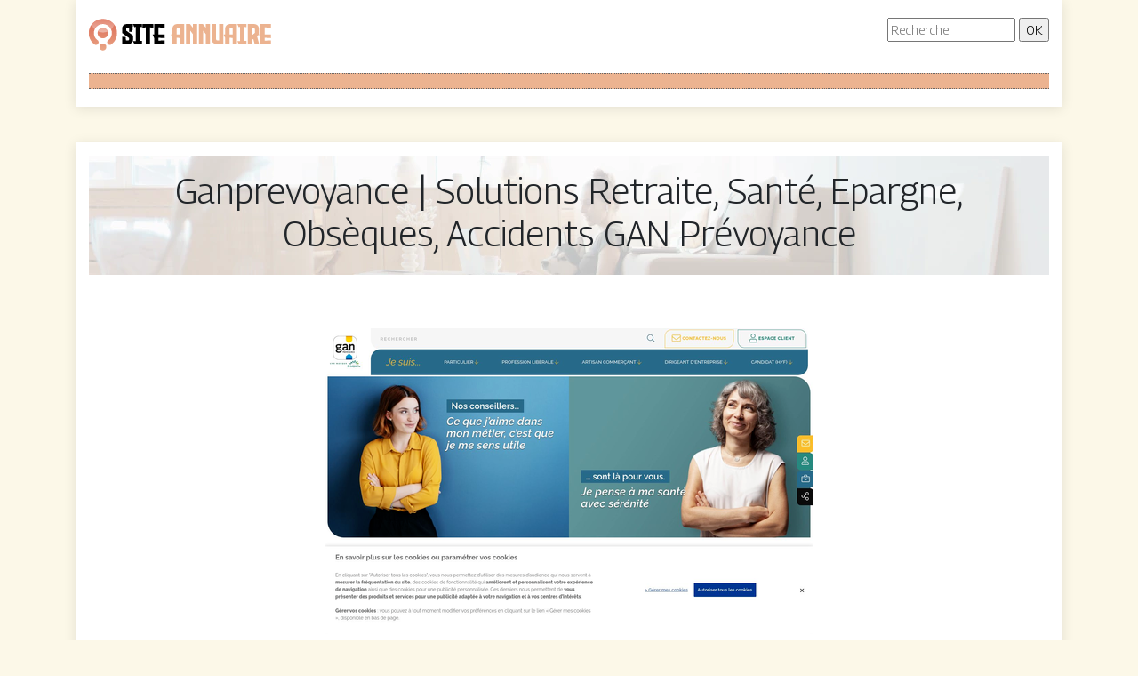

--- FILE ---
content_type: text/css
request_url: https://www.site-annuaire.com/wp-content/themes/generic-site/style.css?ver=597cdbb7de61b0b84fb22f688ce09e38
body_size: -9
content:
/*
Theme Name: generic-site
Theme URI: annuaire-v9 .
Description: HTML 5, CSS3, jQuery, Bootstrap4.
Version: 1.4.15
Author: annuaire-v9
Author URI: 
Details URI: 
*/